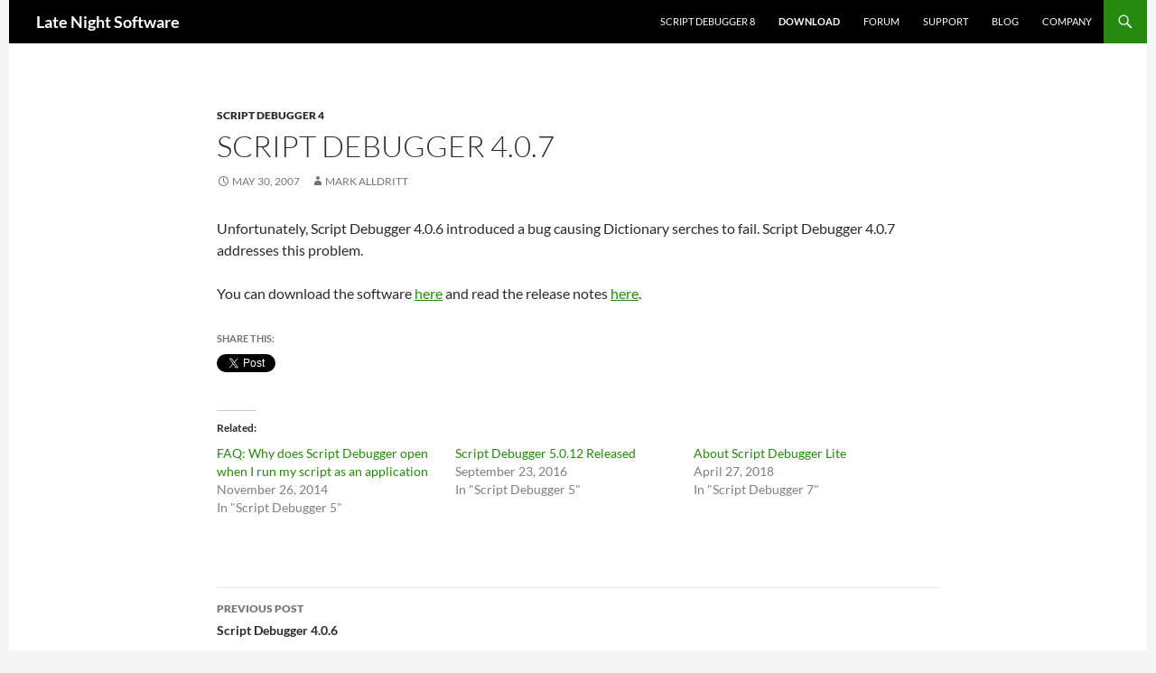

--- FILE ---
content_type: text/html; charset=UTF-8
request_url: https://latenightsw.com/script-debugger-407-released/
body_size: 11094
content:
<!DOCTYPE html>
<!--[if IE 7]>
<html class="ie ie7" lang="en-US">
<![endif]-->
<!--[if IE 8]>
<html class="ie ie8" lang="en-US">
<![endif]-->
<!--[if !(IE 7) & !(IE 8)]><!-->
<html lang="en-US">
<!--<![endif]-->
<head>
	<meta charset="UTF-8">
	<meta name="viewport" content="width=device-width">
	<title>Script Debugger 4.0.7 | Late Night Software</title>
	<link rel="profile" href="http://gmpg.org/xfn/11">
	<link rel="pingback" href="https://latenightsw.com/wordpress/xmlrpc.php">
	<!--[if lt IE 9]>
	<script src="https://latenightsw.com/wordpress/wp-content/themes/twentyfourteen/js/html5.js"></script>
	<![endif]-->
	<meta name='robots' content='max-image-preview:large' />
	<style>img:is([sizes="auto" i], [sizes^="auto," i]) { contain-intrinsic-size: 3000px 1500px }</style>
	<link rel='dns-prefetch' href='//secure.gravatar.com' />
<link rel='dns-prefetch' href='//stats.wp.com' />
<link rel='dns-prefetch' href='//v0.wordpress.com' />
<link rel="alternate" type="application/rss+xml" title="Late Night Software &raquo; Feed" href="https://latenightsw.com/feed/" />
<link rel="alternate" type="application/rss+xml" title="Late Night Software &raquo; Comments Feed" href="https://latenightsw.com/comments/feed/" />
<script>
window._wpemojiSettings = {"baseUrl":"https:\/\/s.w.org\/images\/core\/emoji\/16.0.1\/72x72\/","ext":".png","svgUrl":"https:\/\/s.w.org\/images\/core\/emoji\/16.0.1\/svg\/","svgExt":".svg","source":{"concatemoji":"https:\/\/latenightsw.com\/wordpress\/wp-includes\/js\/wp-emoji-release.min.js?ver=6.8.3"}};
/*! This file is auto-generated */
!function(s,n){var o,i,e;function c(e){try{var t={supportTests:e,timestamp:(new Date).valueOf()};sessionStorage.setItem(o,JSON.stringify(t))}catch(e){}}function p(e,t,n){e.clearRect(0,0,e.canvas.width,e.canvas.height),e.fillText(t,0,0);var t=new Uint32Array(e.getImageData(0,0,e.canvas.width,e.canvas.height).data),a=(e.clearRect(0,0,e.canvas.width,e.canvas.height),e.fillText(n,0,0),new Uint32Array(e.getImageData(0,0,e.canvas.width,e.canvas.height).data));return t.every(function(e,t){return e===a[t]})}function u(e,t){e.clearRect(0,0,e.canvas.width,e.canvas.height),e.fillText(t,0,0);for(var n=e.getImageData(16,16,1,1),a=0;a<n.data.length;a++)if(0!==n.data[a])return!1;return!0}function f(e,t,n,a){switch(t){case"flag":return n(e,"\ud83c\udff3\ufe0f\u200d\u26a7\ufe0f","\ud83c\udff3\ufe0f\u200b\u26a7\ufe0f")?!1:!n(e,"\ud83c\udde8\ud83c\uddf6","\ud83c\udde8\u200b\ud83c\uddf6")&&!n(e,"\ud83c\udff4\udb40\udc67\udb40\udc62\udb40\udc65\udb40\udc6e\udb40\udc67\udb40\udc7f","\ud83c\udff4\u200b\udb40\udc67\u200b\udb40\udc62\u200b\udb40\udc65\u200b\udb40\udc6e\u200b\udb40\udc67\u200b\udb40\udc7f");case"emoji":return!a(e,"\ud83e\udedf")}return!1}function g(e,t,n,a){var r="undefined"!=typeof WorkerGlobalScope&&self instanceof WorkerGlobalScope?new OffscreenCanvas(300,150):s.createElement("canvas"),o=r.getContext("2d",{willReadFrequently:!0}),i=(o.textBaseline="top",o.font="600 32px Arial",{});return e.forEach(function(e){i[e]=t(o,e,n,a)}),i}function t(e){var t=s.createElement("script");t.src=e,t.defer=!0,s.head.appendChild(t)}"undefined"!=typeof Promise&&(o="wpEmojiSettingsSupports",i=["flag","emoji"],n.supports={everything:!0,everythingExceptFlag:!0},e=new Promise(function(e){s.addEventListener("DOMContentLoaded",e,{once:!0})}),new Promise(function(t){var n=function(){try{var e=JSON.parse(sessionStorage.getItem(o));if("object"==typeof e&&"number"==typeof e.timestamp&&(new Date).valueOf()<e.timestamp+604800&&"object"==typeof e.supportTests)return e.supportTests}catch(e){}return null}();if(!n){if("undefined"!=typeof Worker&&"undefined"!=typeof OffscreenCanvas&&"undefined"!=typeof URL&&URL.createObjectURL&&"undefined"!=typeof Blob)try{var e="postMessage("+g.toString()+"("+[JSON.stringify(i),f.toString(),p.toString(),u.toString()].join(",")+"));",a=new Blob([e],{type:"text/javascript"}),r=new Worker(URL.createObjectURL(a),{name:"wpTestEmojiSupports"});return void(r.onmessage=function(e){c(n=e.data),r.terminate(),t(n)})}catch(e){}c(n=g(i,f,p,u))}t(n)}).then(function(e){for(var t in e)n.supports[t]=e[t],n.supports.everything=n.supports.everything&&n.supports[t],"flag"!==t&&(n.supports.everythingExceptFlag=n.supports.everythingExceptFlag&&n.supports[t]);n.supports.everythingExceptFlag=n.supports.everythingExceptFlag&&!n.supports.flag,n.DOMReady=!1,n.readyCallback=function(){n.DOMReady=!0}}).then(function(){return e}).then(function(){var e;n.supports.everything||(n.readyCallback(),(e=n.source||{}).concatemoji?t(e.concatemoji):e.wpemoji&&e.twemoji&&(t(e.twemoji),t(e.wpemoji)))}))}((window,document),window._wpemojiSettings);
</script>
<link rel='stylesheet' id='twentyfourteen-jetpack-css' href='https://latenightsw.com/wordpress/wp-content/plugins/jetpack/modules/theme-tools/compat/twentyfourteen.css?ver=14.6' media='all' />
<link rel='stylesheet' id='jetpack_related-posts-css' href='https://latenightsw.com/wordpress/wp-content/plugins/jetpack/modules/related-posts/related-posts.css?ver=20240116' media='all' />
<style id='wp-emoji-styles-inline-css'>

	img.wp-smiley, img.emoji {
		display: inline !important;
		border: none !important;
		box-shadow: none !important;
		height: 1em !important;
		width: 1em !important;
		margin: 0 0.07em !important;
		vertical-align: -0.1em !important;
		background: none !important;
		padding: 0 !important;
	}
</style>
<link rel='stylesheet' id='wp-block-library-css' href='https://latenightsw.com/wordpress/wp-includes/css/dist/block-library/style.min.css?ver=6.8.3' media='all' />
<style id='wp-block-library-theme-inline-css'>
.wp-block-audio :where(figcaption){color:#555;font-size:13px;text-align:center}.is-dark-theme .wp-block-audio :where(figcaption){color:#ffffffa6}.wp-block-audio{margin:0 0 1em}.wp-block-code{border:1px solid #ccc;border-radius:4px;font-family:Menlo,Consolas,monaco,monospace;padding:.8em 1em}.wp-block-embed :where(figcaption){color:#555;font-size:13px;text-align:center}.is-dark-theme .wp-block-embed :where(figcaption){color:#ffffffa6}.wp-block-embed{margin:0 0 1em}.blocks-gallery-caption{color:#555;font-size:13px;text-align:center}.is-dark-theme .blocks-gallery-caption{color:#ffffffa6}:root :where(.wp-block-image figcaption){color:#555;font-size:13px;text-align:center}.is-dark-theme :root :where(.wp-block-image figcaption){color:#ffffffa6}.wp-block-image{margin:0 0 1em}.wp-block-pullquote{border-bottom:4px solid;border-top:4px solid;color:currentColor;margin-bottom:1.75em}.wp-block-pullquote cite,.wp-block-pullquote footer,.wp-block-pullquote__citation{color:currentColor;font-size:.8125em;font-style:normal;text-transform:uppercase}.wp-block-quote{border-left:.25em solid;margin:0 0 1.75em;padding-left:1em}.wp-block-quote cite,.wp-block-quote footer{color:currentColor;font-size:.8125em;font-style:normal;position:relative}.wp-block-quote:where(.has-text-align-right){border-left:none;border-right:.25em solid;padding-left:0;padding-right:1em}.wp-block-quote:where(.has-text-align-center){border:none;padding-left:0}.wp-block-quote.is-large,.wp-block-quote.is-style-large,.wp-block-quote:where(.is-style-plain){border:none}.wp-block-search .wp-block-search__label{font-weight:700}.wp-block-search__button{border:1px solid #ccc;padding:.375em .625em}:where(.wp-block-group.has-background){padding:1.25em 2.375em}.wp-block-separator.has-css-opacity{opacity:.4}.wp-block-separator{border:none;border-bottom:2px solid;margin-left:auto;margin-right:auto}.wp-block-separator.has-alpha-channel-opacity{opacity:1}.wp-block-separator:not(.is-style-wide):not(.is-style-dots){width:100px}.wp-block-separator.has-background:not(.is-style-dots){border-bottom:none;height:1px}.wp-block-separator.has-background:not(.is-style-wide):not(.is-style-dots){height:2px}.wp-block-table{margin:0 0 1em}.wp-block-table td,.wp-block-table th{word-break:normal}.wp-block-table :where(figcaption){color:#555;font-size:13px;text-align:center}.is-dark-theme .wp-block-table :where(figcaption){color:#ffffffa6}.wp-block-video :where(figcaption){color:#555;font-size:13px;text-align:center}.is-dark-theme .wp-block-video :where(figcaption){color:#ffffffa6}.wp-block-video{margin:0 0 1em}:root :where(.wp-block-template-part.has-background){margin-bottom:0;margin-top:0;padding:1.25em 2.375em}
</style>
<style id='classic-theme-styles-inline-css'>
/*! This file is auto-generated */
.wp-block-button__link{color:#fff;background-color:#32373c;border-radius:9999px;box-shadow:none;text-decoration:none;padding:calc(.667em + 2px) calc(1.333em + 2px);font-size:1.125em}.wp-block-file__button{background:#32373c;color:#fff;text-decoration:none}
</style>
<link rel='stylesheet' id='mediaelement-css' href='https://latenightsw.com/wordpress/wp-includes/js/mediaelement/mediaelementplayer-legacy.min.css?ver=4.2.17' media='all' />
<link rel='stylesheet' id='wp-mediaelement-css' href='https://latenightsw.com/wordpress/wp-includes/js/mediaelement/wp-mediaelement.min.css?ver=6.8.3' media='all' />
<style id='jetpack-sharing-buttons-style-inline-css'>
.jetpack-sharing-buttons__services-list{display:flex;flex-direction:row;flex-wrap:wrap;gap:0;list-style-type:none;margin:5px;padding:0}.jetpack-sharing-buttons__services-list.has-small-icon-size{font-size:12px}.jetpack-sharing-buttons__services-list.has-normal-icon-size{font-size:16px}.jetpack-sharing-buttons__services-list.has-large-icon-size{font-size:24px}.jetpack-sharing-buttons__services-list.has-huge-icon-size{font-size:36px}@media print{.jetpack-sharing-buttons__services-list{display:none!important}}.editor-styles-wrapper .wp-block-jetpack-sharing-buttons{gap:0;padding-inline-start:0}ul.jetpack-sharing-buttons__services-list.has-background{padding:1.25em 2.375em}
</style>
<style id='global-styles-inline-css'>
:root{--wp--preset--aspect-ratio--square: 1;--wp--preset--aspect-ratio--4-3: 4/3;--wp--preset--aspect-ratio--3-4: 3/4;--wp--preset--aspect-ratio--3-2: 3/2;--wp--preset--aspect-ratio--2-3: 2/3;--wp--preset--aspect-ratio--16-9: 16/9;--wp--preset--aspect-ratio--9-16: 9/16;--wp--preset--color--black: #000;--wp--preset--color--cyan-bluish-gray: #abb8c3;--wp--preset--color--white: #fff;--wp--preset--color--pale-pink: #f78da7;--wp--preset--color--vivid-red: #cf2e2e;--wp--preset--color--luminous-vivid-orange: #ff6900;--wp--preset--color--luminous-vivid-amber: #fcb900;--wp--preset--color--light-green-cyan: #7bdcb5;--wp--preset--color--vivid-green-cyan: #00d084;--wp--preset--color--pale-cyan-blue: #8ed1fc;--wp--preset--color--vivid-cyan-blue: #0693e3;--wp--preset--color--vivid-purple: #9b51e0;--wp--preset--color--green: #24890d;--wp--preset--color--dark-gray: #2b2b2b;--wp--preset--color--medium-gray: #767676;--wp--preset--color--light-gray: #f5f5f5;--wp--preset--gradient--vivid-cyan-blue-to-vivid-purple: linear-gradient(135deg,rgba(6,147,227,1) 0%,rgb(155,81,224) 100%);--wp--preset--gradient--light-green-cyan-to-vivid-green-cyan: linear-gradient(135deg,rgb(122,220,180) 0%,rgb(0,208,130) 100%);--wp--preset--gradient--luminous-vivid-amber-to-luminous-vivid-orange: linear-gradient(135deg,rgba(252,185,0,1) 0%,rgba(255,105,0,1) 100%);--wp--preset--gradient--luminous-vivid-orange-to-vivid-red: linear-gradient(135deg,rgba(255,105,0,1) 0%,rgb(207,46,46) 100%);--wp--preset--gradient--very-light-gray-to-cyan-bluish-gray: linear-gradient(135deg,rgb(238,238,238) 0%,rgb(169,184,195) 100%);--wp--preset--gradient--cool-to-warm-spectrum: linear-gradient(135deg,rgb(74,234,220) 0%,rgb(151,120,209) 20%,rgb(207,42,186) 40%,rgb(238,44,130) 60%,rgb(251,105,98) 80%,rgb(254,248,76) 100%);--wp--preset--gradient--blush-light-purple: linear-gradient(135deg,rgb(255,206,236) 0%,rgb(152,150,240) 100%);--wp--preset--gradient--blush-bordeaux: linear-gradient(135deg,rgb(254,205,165) 0%,rgb(254,45,45) 50%,rgb(107,0,62) 100%);--wp--preset--gradient--luminous-dusk: linear-gradient(135deg,rgb(255,203,112) 0%,rgb(199,81,192) 50%,rgb(65,88,208) 100%);--wp--preset--gradient--pale-ocean: linear-gradient(135deg,rgb(255,245,203) 0%,rgb(182,227,212) 50%,rgb(51,167,181) 100%);--wp--preset--gradient--electric-grass: linear-gradient(135deg,rgb(202,248,128) 0%,rgb(113,206,126) 100%);--wp--preset--gradient--midnight: linear-gradient(135deg,rgb(2,3,129) 0%,rgb(40,116,252) 100%);--wp--preset--font-size--small: 13px;--wp--preset--font-size--medium: 20px;--wp--preset--font-size--large: 36px;--wp--preset--font-size--x-large: 42px;--wp--preset--spacing--20: 0.44rem;--wp--preset--spacing--30: 0.67rem;--wp--preset--spacing--40: 1rem;--wp--preset--spacing--50: 1.5rem;--wp--preset--spacing--60: 2.25rem;--wp--preset--spacing--70: 3.38rem;--wp--preset--spacing--80: 5.06rem;--wp--preset--shadow--natural: 6px 6px 9px rgba(0, 0, 0, 0.2);--wp--preset--shadow--deep: 12px 12px 50px rgba(0, 0, 0, 0.4);--wp--preset--shadow--sharp: 6px 6px 0px rgba(0, 0, 0, 0.2);--wp--preset--shadow--outlined: 6px 6px 0px -3px rgba(255, 255, 255, 1), 6px 6px rgba(0, 0, 0, 1);--wp--preset--shadow--crisp: 6px 6px 0px rgba(0, 0, 0, 1);}:where(.is-layout-flex){gap: 0.5em;}:where(.is-layout-grid){gap: 0.5em;}body .is-layout-flex{display: flex;}.is-layout-flex{flex-wrap: wrap;align-items: center;}.is-layout-flex > :is(*, div){margin: 0;}body .is-layout-grid{display: grid;}.is-layout-grid > :is(*, div){margin: 0;}:where(.wp-block-columns.is-layout-flex){gap: 2em;}:where(.wp-block-columns.is-layout-grid){gap: 2em;}:where(.wp-block-post-template.is-layout-flex){gap: 1.25em;}:where(.wp-block-post-template.is-layout-grid){gap: 1.25em;}.has-black-color{color: var(--wp--preset--color--black) !important;}.has-cyan-bluish-gray-color{color: var(--wp--preset--color--cyan-bluish-gray) !important;}.has-white-color{color: var(--wp--preset--color--white) !important;}.has-pale-pink-color{color: var(--wp--preset--color--pale-pink) !important;}.has-vivid-red-color{color: var(--wp--preset--color--vivid-red) !important;}.has-luminous-vivid-orange-color{color: var(--wp--preset--color--luminous-vivid-orange) !important;}.has-luminous-vivid-amber-color{color: var(--wp--preset--color--luminous-vivid-amber) !important;}.has-light-green-cyan-color{color: var(--wp--preset--color--light-green-cyan) !important;}.has-vivid-green-cyan-color{color: var(--wp--preset--color--vivid-green-cyan) !important;}.has-pale-cyan-blue-color{color: var(--wp--preset--color--pale-cyan-blue) !important;}.has-vivid-cyan-blue-color{color: var(--wp--preset--color--vivid-cyan-blue) !important;}.has-vivid-purple-color{color: var(--wp--preset--color--vivid-purple) !important;}.has-black-background-color{background-color: var(--wp--preset--color--black) !important;}.has-cyan-bluish-gray-background-color{background-color: var(--wp--preset--color--cyan-bluish-gray) !important;}.has-white-background-color{background-color: var(--wp--preset--color--white) !important;}.has-pale-pink-background-color{background-color: var(--wp--preset--color--pale-pink) !important;}.has-vivid-red-background-color{background-color: var(--wp--preset--color--vivid-red) !important;}.has-luminous-vivid-orange-background-color{background-color: var(--wp--preset--color--luminous-vivid-orange) !important;}.has-luminous-vivid-amber-background-color{background-color: var(--wp--preset--color--luminous-vivid-amber) !important;}.has-light-green-cyan-background-color{background-color: var(--wp--preset--color--light-green-cyan) !important;}.has-vivid-green-cyan-background-color{background-color: var(--wp--preset--color--vivid-green-cyan) !important;}.has-pale-cyan-blue-background-color{background-color: var(--wp--preset--color--pale-cyan-blue) !important;}.has-vivid-cyan-blue-background-color{background-color: var(--wp--preset--color--vivid-cyan-blue) !important;}.has-vivid-purple-background-color{background-color: var(--wp--preset--color--vivid-purple) !important;}.has-black-border-color{border-color: var(--wp--preset--color--black) !important;}.has-cyan-bluish-gray-border-color{border-color: var(--wp--preset--color--cyan-bluish-gray) !important;}.has-white-border-color{border-color: var(--wp--preset--color--white) !important;}.has-pale-pink-border-color{border-color: var(--wp--preset--color--pale-pink) !important;}.has-vivid-red-border-color{border-color: var(--wp--preset--color--vivid-red) !important;}.has-luminous-vivid-orange-border-color{border-color: var(--wp--preset--color--luminous-vivid-orange) !important;}.has-luminous-vivid-amber-border-color{border-color: var(--wp--preset--color--luminous-vivid-amber) !important;}.has-light-green-cyan-border-color{border-color: var(--wp--preset--color--light-green-cyan) !important;}.has-vivid-green-cyan-border-color{border-color: var(--wp--preset--color--vivid-green-cyan) !important;}.has-pale-cyan-blue-border-color{border-color: var(--wp--preset--color--pale-cyan-blue) !important;}.has-vivid-cyan-blue-border-color{border-color: var(--wp--preset--color--vivid-cyan-blue) !important;}.has-vivid-purple-border-color{border-color: var(--wp--preset--color--vivid-purple) !important;}.has-vivid-cyan-blue-to-vivid-purple-gradient-background{background: var(--wp--preset--gradient--vivid-cyan-blue-to-vivid-purple) !important;}.has-light-green-cyan-to-vivid-green-cyan-gradient-background{background: var(--wp--preset--gradient--light-green-cyan-to-vivid-green-cyan) !important;}.has-luminous-vivid-amber-to-luminous-vivid-orange-gradient-background{background: var(--wp--preset--gradient--luminous-vivid-amber-to-luminous-vivid-orange) !important;}.has-luminous-vivid-orange-to-vivid-red-gradient-background{background: var(--wp--preset--gradient--luminous-vivid-orange-to-vivid-red) !important;}.has-very-light-gray-to-cyan-bluish-gray-gradient-background{background: var(--wp--preset--gradient--very-light-gray-to-cyan-bluish-gray) !important;}.has-cool-to-warm-spectrum-gradient-background{background: var(--wp--preset--gradient--cool-to-warm-spectrum) !important;}.has-blush-light-purple-gradient-background{background: var(--wp--preset--gradient--blush-light-purple) !important;}.has-blush-bordeaux-gradient-background{background: var(--wp--preset--gradient--blush-bordeaux) !important;}.has-luminous-dusk-gradient-background{background: var(--wp--preset--gradient--luminous-dusk) !important;}.has-pale-ocean-gradient-background{background: var(--wp--preset--gradient--pale-ocean) !important;}.has-electric-grass-gradient-background{background: var(--wp--preset--gradient--electric-grass) !important;}.has-midnight-gradient-background{background: var(--wp--preset--gradient--midnight) !important;}.has-small-font-size{font-size: var(--wp--preset--font-size--small) !important;}.has-medium-font-size{font-size: var(--wp--preset--font-size--medium) !important;}.has-large-font-size{font-size: var(--wp--preset--font-size--large) !important;}.has-x-large-font-size{font-size: var(--wp--preset--font-size--x-large) !important;}
:where(.wp-block-post-template.is-layout-flex){gap: 1.25em;}:where(.wp-block-post-template.is-layout-grid){gap: 1.25em;}
:where(.wp-block-columns.is-layout-flex){gap: 2em;}:where(.wp-block-columns.is-layout-grid){gap: 2em;}
:root :where(.wp-block-pullquote){font-size: 1.5em;line-height: 1.6;}
</style>
<link rel='stylesheet' id='parent-style-css' href='https://latenightsw.com/wordpress/wp-content/themes/twentyfourteen/style.css?ver=6.8.3' media='all' />
<link rel='stylesheet' id='child-style-css' href='https://latenightsw.com/wordpress/wp-content/themes/twentyfourteen-child/style.css?ver=6.8.3' media='all' />
<link rel='stylesheet' id='twentyfourteen-lato-css' href='https://latenightsw.com/wordpress/wp-content/themes/twentyfourteen/fonts/font-lato.css?ver=20230328' media='all' />
<link rel='stylesheet' id='genericons-css' href='https://latenightsw.com/wordpress/wp-content/plugins/jetpack/_inc/genericons/genericons/genericons.css?ver=3.1' media='all' />
<link rel='stylesheet' id='twentyfourteen-style-css' href='https://latenightsw.com/wordpress/wp-content/themes/twentyfourteen-child/style.css?ver=20250415' media='all' />
<link rel='stylesheet' id='twentyfourteen-block-style-css' href='https://latenightsw.com/wordpress/wp-content/themes/twentyfourteen/css/blocks.css?ver=20240708' media='all' />
<!--[if lt IE 9]>
<link rel='stylesheet' id='twentyfourteen-ie-css' href='https://latenightsw.com/wordpress/wp-content/themes/twentyfourteen/css/ie.css?ver=20140711' media='all' />
<![endif]-->
<link rel='stylesheet' id='sharedaddy-css' href='https://latenightsw.com/wordpress/wp-content/plugins/jetpack/modules/sharedaddy/sharing.css?ver=14.6' media='all' />
<link rel='stylesheet' id='social-logos-css' href='https://latenightsw.com/wordpress/wp-content/plugins/jetpack/_inc/social-logos/social-logos.min.css?ver=14.6' media='all' />
<script id="jetpack_related-posts-js-extra">
var related_posts_js_options = {"post_heading":"h4"};
</script>
<script src="https://latenightsw.com/wordpress/wp-content/plugins/jetpack/_inc/build/related-posts/related-posts.min.js?ver=20240116" id="jetpack_related-posts-js"></script>
<script src="https://latenightsw.com/wordpress/wp-includes/js/jquery/jquery.min.js?ver=3.7.1" id="jquery-core-js"></script>
<script src="https://latenightsw.com/wordpress/wp-includes/js/jquery/jquery-migrate.min.js?ver=3.4.1" id="jquery-migrate-js"></script>
<script src="https://latenightsw.com/wordpress/wp-content/themes/twentyfourteen/js/functions.js?ver=20230526" id="twentyfourteen-script-js" defer data-wp-strategy="defer"></script>
<link rel="https://api.w.org/" href="https://latenightsw.com/wp-json/" /><link rel="alternate" title="JSON" type="application/json" href="https://latenightsw.com/wp-json/wp/v2/posts/18" /><link rel="EditURI" type="application/rsd+xml" title="RSD" href="https://latenightsw.com/wordpress/xmlrpc.php?rsd" />
<meta name="generator" content="WordPress 6.8.3" />
<link rel="canonical" href="https://latenightsw.com/script-debugger-407-released/" />
<link rel='shortlink' href='https://wp.me/p7DZMo-i' />
<link rel="alternate" title="oEmbed (JSON)" type="application/json+oembed" href="https://latenightsw.com/wp-json/oembed/1.0/embed?url=https%3A%2F%2Flatenightsw.com%2Fscript-debugger-407-released%2F" />
<link rel="alternate" title="oEmbed (XML)" type="text/xml+oembed" href="https://latenightsw.com/wp-json/oembed/1.0/embed?url=https%3A%2F%2Flatenightsw.com%2Fscript-debugger-407-released%2F&#038;format=xml" />
    <style>.site {margin: 0 auto;max-width: px;width: 100%;}.site-header{max-width: px;}
		@media screen and (min-width: 1110px) {.archive-header,.comments-area,.image-navigation,.page-header,.page-content,.post-navigation,.site-content .entry-header,
	    .site-content .entry-content,.site-content .entry-summary,.site-content footer.entry-meta{padding-left: 55px;}}</style>
    <style>
	    .site-content .entry-header,.site-content .entry-content,.site-content .entry-summary,.site-content .entry-meta,.page-content, 
		.comments-area,.post-navigation,.image-navigation,.page-header,.archive-header
		{max-width: 800px;}
	</style>
	<style>.content-sidebar{display:none}.full-width.singular .site-content .hentry .post-thumbnail img{width:100%;}</style>
    <style>.content-area{padding-top: px;}.content-sidebar{padding-top: px;}
		@media screen and (min-width: 846px) {.content-area,.content-sidebar{padding-top: px;}}</style>
    <style>.site:before,#secondary{width:0;display:none;}.ie8 .site:before,.ie8 #secondary{width:0px;display:none;}
	    .featured-content{padding-left:0;}.site-content,.site-main .widecolumn{margin-left:0;}.ie8 .site-content,.ie8 .site-main .widecolumn{margin-left:0;}
		@media screen and (min-width: 1008px) {.search-box-wrapper{padding-left:0;}}
		@media screen and (min-width: 1080px) {.search-box-wrapper,.featured-content{padding-left:0;}}
		@media screen and (min-width: 1080px) {.grid-content{padding-left:0;}}
	</style>
    <style>.hentry{max-width: 1038px;}
	    img.size-full,img.size-large,.wp-post-image,.post-thumbnail img,.site-content .post-thumbnail img{max-height: px;}
	</style>
	
    <style>
	     .site-content .post-thumbnail{background:none;}.site-content a.post-thumbnail:hover{background-color:transparent;}
	</style>
    <style>.featured-content{display:none; visibility: hidden;}</style>
<!-- This site is embedding videos using the Videojs HTML5 Player plugin v1.1.13 - http://wphowto.net/videojs-html5-player-for-wordpress-757 -->	<style>img#wpstats{display:none}</style>
		<meta name="generator" content="Elementor 3.34.1; features: additional_custom_breakpoints; settings: css_print_method-external, google_font-enabled, font_display-auto">
			<style>
				.e-con.e-parent:nth-of-type(n+4):not(.e-lazyloaded):not(.e-no-lazyload),
				.e-con.e-parent:nth-of-type(n+4):not(.e-lazyloaded):not(.e-no-lazyload) * {
					background-image: none !important;
				}
				@media screen and (max-height: 1024px) {
					.e-con.e-parent:nth-of-type(n+3):not(.e-lazyloaded):not(.e-no-lazyload),
					.e-con.e-parent:nth-of-type(n+3):not(.e-lazyloaded):not(.e-no-lazyload) * {
						background-image: none !important;
					}
				}
				@media screen and (max-height: 640px) {
					.e-con.e-parent:nth-of-type(n+2):not(.e-lazyloaded):not(.e-no-lazyload),
					.e-con.e-parent:nth-of-type(n+2):not(.e-lazyloaded):not(.e-no-lazyload) * {
						background-image: none !important;
					}
				}
			</style>
			
<!-- Jetpack Open Graph Tags -->
<meta property="og:type" content="article" />
<meta property="og:title" content="Script Debugger 4.0.7" />
<meta property="og:url" content="https://latenightsw.com/script-debugger-407-released/" />
<meta property="og:description" content="Unfortunately, Script Debugger 4.0.6 introduced a bug causing Dictionary serches to fail. Script Debugger 4.0.7 addresses this problem. You can download the software here and read the release notes…" />
<meta property="article:published_time" content="2007-05-30T10:28:03+00:00" />
<meta property="article:modified_time" content="2007-05-30T10:28:03+00:00" />
<meta property="og:site_name" content="Late Night Software" />
<meta property="og:image" content="https://latenightsw.com/wordpress/wp-content/uploads/2018/03/cropped-icon_512x512.png" />
<meta property="og:image:width" content="512" />
<meta property="og:image:height" content="512" />
<meta property="og:image:alt" content="" />
<meta property="og:locale" content="en_US" />
<meta name="twitter:site" content="@latenightsw" />
<meta name="twitter:text:title" content="Script Debugger 4.0.7" />
<meta name="twitter:image" content="https://latenightsw.com/wordpress/wp-content/uploads/2018/03/cropped-icon_512x512-270x270.png" />
<meta name="twitter:card" content="summary" />

<!-- End Jetpack Open Graph Tags -->
<link rel="icon" href="https://latenightsw.com/wordpress/wp-content/uploads/2018/03/cropped-icon_512x512-32x32.png" sizes="32x32" />
<link rel="icon" href="https://latenightsw.com/wordpress/wp-content/uploads/2018/03/cropped-icon_512x512-192x192.png" sizes="192x192" />
<link rel="apple-touch-icon" href="https://latenightsw.com/wordpress/wp-content/uploads/2018/03/cropped-icon_512x512-180x180.png" />
<meta name="msapplication-TileImage" content="https://latenightsw.com/wordpress/wp-content/uploads/2018/03/cropped-icon_512x512-270x270.png" />
		<style id="wp-custom-css">
			/* Video Player Styles */

.videoWrapper {
  position: relative;
  padding-bottom: 56.25%; /* 16:9 */
  height: 0;
}
.videoWrapper iframe {
  position: absolute;
  top: 0;
  left: 0;
  width: 100%;
  height: 100%;
}

/* Feature Comaprison styles */

td.centered {
	text-align: center;
}
th {
	background-color:black;
	color:white;
	vertical-align: bottom;
}
th.centered {
	text-align: center;
}
td.checked {
	background-color:#d9ecd0;
	text-align: center;
}
td.unchecked {
	background-color:#e06377;
	text-align: center;
}
		</style>
		</head>

<body class="wp-singular post-template-default single single-post postid-18 single-format-standard wp-embed-responsive wp-theme-twentyfourteen wp-child-theme-twentyfourteen-child full-width group-blog masthead-fixed footer-widgets singular elementor-default elementor-kit-2785">
<!-- Global site tag (gtag.js) - Google Analytics -->
<script async src="https://www.googletagmanager.com/gtag/js?id=UA-93638231-1"></script>
<script>
  window.dataLayer = window.dataLayer || [];
  function gtag(){dataLayer.push(arguments);}
  gtag('js', new Date());

  gtag('config', 'UA-93638231-1');
</script>

<div id="page" class="hfeed site">
	
	<header id="masthead" class="site-header" role="banner">
		<div class="header-main">
			<h1 class="site-title"><a href="https://latenightsw.com/" rel="home">Late Night Software</a></h1>

			<div class="search-toggle">
				<a href="#search-container" class="screen-reader-text" aria-expanded="false" aria-controls="search-container">Search</a>
			</div>

			<nav id="primary-navigation" class="site-navigation primary-navigation" role="navigation">
				<button class="menu-toggle">Primary Menu</button>
				<a class="screen-reader-text skip-link" href="#content">Skip to content</a>
				<div class="menu-sd8-menu-container"><ul id="primary-menu" class="nav-menu"><li id="menu-item-2962" class="menu-item menu-item-type-post_type menu-item-object-page menu-item-home menu-item-2962"><a href="https://latenightsw.com/">Script Debugger 8</a></li>
<li id="menu-item-2964" class="menu-item menu-item-type-post_type menu-item-object-page menu-item-2964"><a href="https://latenightsw.com/sd8/download/"><strong>Download</strong></a></li>
<li id="menu-item-2966" class="menu-item menu-item-type-custom menu-item-object-custom menu-item-2966"><a href="http://forum.latenightsw.com">Forum</a></li>
<li id="menu-item-2965" class="menu-item menu-item-type-post_type menu-item-object-page menu-item-2965"><a href="https://latenightsw.com/sd8/support/">Support</a></li>
<li id="menu-item-2968" class="menu-item menu-item-type-post_type menu-item-object-page current_page_parent menu-item-2968"><a href="https://latenightsw.com/lnsblog/">Blog</a></li>
<li id="menu-item-2967" class="menu-item menu-item-type-post_type menu-item-object-page menu-item-2967"><a href="https://latenightsw.com/company/">Company</a></li>
</ul></div>			</nav>
		</div>

		<div id="search-container" class="search-box-wrapper hide">
			<div class="search-box">
				<form role="search" method="get" class="search-form" action="https://latenightsw.com/">
				<label>
					<span class="screen-reader-text">Search for:</span>
					<input type="search" class="search-field" placeholder="Search &hellip;" value="" name="s" />
				</label>
				<input type="submit" class="search-submit" value="Search" />
			</form>			</div>
		</div>
	</header><!-- #masthead -->

	<div id="main" class="site-main">

	<div id="primary" class="content-area">
		<div id="content" class="site-content" role="main">
			
<article id="post-18" class="post-18 post type-post status-publish format-standard hentry category-sd4">
	
	<header class="entry-header">
				<div class="entry-meta">
			<span class="cat-links"><a href="https://latenightsw.com/category/sd4/" rel="category tag">Script Debugger 4</a></span>
		</div>
			<h1 class="entry-title">Script Debugger 4.0.7</h1>
		<div class="entry-meta">
			<span class="entry-date"><a href="https://latenightsw.com/script-debugger-407-released/" rel="bookmark"><time class="entry-date" datetime="2007-05-30T10:28:03-07:00">May 30, 2007</time></a></span> <span class="byline"><span class="author vcard"><a class="url fn n" href="https://latenightsw.com/author/alldrittlatenightsw-com/" rel="author">Mark Alldritt</a></span></span>		</div><!-- .entry-meta -->
	</header><!-- .entry-header -->

		<div class="entry-content">
		<p>Unfortunately, Script Debugger 4.0.6 introduced a bug causing Dictionary serches to fail.  Script Debugger 4.0.7 addresses this problem.</p>

<p>You can download the software <a href="http://www.latenightsw.com/sd4/download.html">here</a> and read the release notes <a href="http://www.latenightsw.com/sd4/releaseNotes.html">here</a>.</p>
<div class="sharedaddy sd-sharing-enabled"><div class="robots-nocontent sd-block sd-social sd-social-official sd-sharing"><h3 class="sd-title">Share this:</h3><div class="sd-content"><ul><li class="share-twitter"><a href="https://twitter.com/share" class="twitter-share-button" data-url="https://latenightsw.com/script-debugger-407-released/" data-text="Script Debugger 4.0.7" data-via="latenightsw" >Tweet</a></li><li class="share-facebook"><div class="fb-share-button" data-href="https://latenightsw.com/script-debugger-407-released/" data-layout="button_count"></div></li><li class="share-linkedin"><div class="linkedin_button"><script type="in/share" data-url="https://latenightsw.com/script-debugger-407-released/" data-counter="right"></script></div></li><li class="share-end"></li></ul></div></div></div>
<div id='jp-relatedposts' class='jp-relatedposts' >
	<h3 class="jp-relatedposts-headline"><em>Related</em></h3>
</div>	</div><!-- .entry-content -->
	
	</article><!-- #post-18 -->
		<nav class="navigation post-navigation">
		<h1 class="screen-reader-text">
			Post navigation		</h1>
		<div class="nav-links">
			<a href="https://latenightsw.com/script-debugger-406-released/" rel="prev"><span class="meta-nav">Previous Post</span>Script Debugger 4.0.6</a><a href="https://latenightsw.com/script-debugger-408/" rel="next"><span class="meta-nav">Next Post</span>Script Debugger 4.0.8</a>			</div><!-- .nav-links -->
		</nav><!-- .navigation -->
				</div><!-- #content -->
	</div><!-- #primary -->

<div id="secondary">
		<h2 class="site-description">The home of Script Debugger</h2>
	
	
	</div><!-- #secondary -->

		</div><!-- #main -->

		<footer id="colophon" class="site-footer" role="contentinfo">

			
<div id="supplementary">
	<div id="footer-sidebar" class="footer-sidebar widget-area" role="complementary">
		<aside id="categories-6" class="widget widget_categories"><h1 class="widget-title">Blog Categories</h1><nav aria-label="Blog Categories">
			<ul>
					<li class="cat-item cat-item-20"><a href="https://latenightsw.com/category/applescript/">AppleScript</a> (53)
</li>
	<li class="cat-item cat-item-22"><a href="https://latenightsw.com/category/macscripter/">MacScripter</a> (2)
</li>
	<li class="cat-item cat-item-11"><a href="https://latenightsw.com/category/press-release/">Press Release</a> (11)
</li>
	<li class="cat-item cat-item-2"><a href="https://latenightsw.com/category/sd4/">Script Debugger 4</a> (7)
</li>
	<li class="cat-item cat-item-4"><a href="https://latenightsw.com/category/sd45/">Script Debugger 4.5</a> (10)
</li>
	<li class="cat-item cat-item-5"><a href="https://latenightsw.com/category/sd5/">Script Debugger 5</a> (19)
</li>
	<li class="cat-item cat-item-8"><a href="https://latenightsw.com/category/script-debugger-6/">Script Debugger 6</a> (29)
</li>
	<li class="cat-item cat-item-21"><a href="https://latenightsw.com/category/script-debugger-7/">Script Debugger 7</a> (30)
</li>
	<li class="cat-item cat-item-27"><a href="https://latenightsw.com/category/script-debugger-8/">Script Debugger 8</a> (22)
</li>
	<li class="cat-item cat-item-6"><a href="https://latenightsw.com/category/osaxen/">Scripting Additions</a> (2)
</li>
	<li class="cat-item cat-item-23"><a href="https://latenightsw.com/category/sd-notary/">SD Notary</a> (22)
</li>
	<li class="cat-item cat-item-24"><a href="https://latenightsw.com/category/training/">Training</a> (1)
</li>
	<li class="cat-item cat-item-3"><a href="https://latenightsw.com/category/howtos/">Tutorials &amp; HowTos</a> (32)
</li>
	<li class="cat-item cat-item-30"><a href="https://latenightsw.com/category/ui-browser/">UI Browser</a> (2)
</li>
			</ul>

			</nav></aside>
		<aside id="recent-posts-4" class="widget widget_recent_entries">
		<h1 class="widget-title">Recent Blog Posts</h1><nav aria-label="Recent Blog Posts">
		<ul>
											<li>
					<a href="https://latenightsw.com/script-debugger-retired/">Script Debugger Retired</a>
											<span class="post-date">May 31, 2025</span>
									</li>
											<li>
					<a href="https://latenightsw.com/script-debugger-8-0-10-released/">SCRIPT DEBUGGER 8.0.10 RELEASED</a>
											<span class="post-date">January 18, 2025</span>
									</li>
											<li>
					<a href="https://latenightsw.com/script-debugger-8-0-9-released/">SCRIPT DEBUGGER 8.0.9 RELEASED</a>
											<span class="post-date">January 15, 2025</span>
									</li>
											<li>
					<a href="https://latenightsw.com/retiring-script-debugger/">Retiring Script Debugger</a>
											<span class="post-date">January 1, 2025</span>
									</li>
											<li>
					<a href="https://latenightsw.com/script-debugger-8-0-8-released/">SCRIPT DEBUGGER 8.0.8 RELEASED</a>
											<span class="post-date">August 21, 2024</span>
									</li>
					</ul>

		</nav></aside><aside id="rss-7" class="widget widget_rss"><h1 class="widget-title"><a class="rsswidget rss-widget-feed" href="http://forum.latenightsw.com/latest.rss"><img class="rss-widget-icon" style="border:0" width="14" height="14" src="https://latenightsw.com/wordpress/wp-includes/images/rss.png" alt="RSS" /></a> <a class="rsswidget rss-widget-title" href="https://forum.latenightsw.com/latest">Support Forum Posts</a></h1><nav aria-label="Support Forum Posts"><ul><li><a class='rsswidget' href='https://forum.latenightsw.com/t/character-in-dates-in-sequoia/5636'>&#039;?&#039; Character in Dates in Sequoia</a> <span class="rss-date">December 19, 2025</span></li><li><a class='rsswidget' href='https://forum.latenightsw.com/t/the-final-countdown/5634'>The Final Countdown</a> <span class="rss-date">December 11, 2025</span></li><li><a class='rsswidget' href='https://forum.latenightsw.com/t/script-debugger-8-not-using-user-localization-settings/5630'>Script Debugger 8 not using User Localization settings</a> <span class="rss-date">December 2, 2025</span></li><li><a class='rsswidget' href='https://forum.latenightsw.com/t/optimizing-css-removing-redundancy/5627'>Optimizing CSS removing redundancy</a> <span class="rss-date">November 29, 2025</span></li><li><a class='rsswidget' href='https://forum.latenightsw.com/t/script-debugger-not-recognising-code-has-changed/5620'>Script Debugger – not recognising code has changed?</a> <span class="rss-date">November 15, 2025</span></li></ul></nav></aside><aside id="nav_menu-6" class="widget widget_nav_menu"><h1 class="widget-title">Support</h1><nav class="menu-support-container" aria-label="Support"><ul id="menu-support" class="menu"><li id="menu-item-3062" class="menu-item menu-item-type-post_type menu-item-object-page menu-item-3062"><a href="https://latenightsw.com/sd8/support/">Support</a></li>
<li id="menu-item-1326" class="menu-item menu-item-type-custom menu-item-object-custom menu-item-1326"><a href="http://forum.latenightsw.com">Forum</a></li>
<li id="menu-item-1327" class="menu-item menu-item-type-taxonomy menu-item-object-category menu-item-1327"><a href="https://latenightsw.com/category/howtos/">Tutorials &amp; HowTos</a></li>
<li id="menu-item-3161" class="menu-item menu-item-type-post_type menu-item-object-page menu-item-3161"><a href="https://latenightsw.com/freeware/">Freeware</a></li>
</ul></nav></aside>	</div><!-- #footer-sidebar -->
</div><!-- #supplementary -->

			<div class="site-info">
								Copyright &copy; 2003-2026 Late Night Software Ltd., All Rights Reserved Worldwide
			</div><!-- .site-info -->
		</footer><!-- #colophon -->
	</div><!-- #page -->

	<script type="speculationrules">
{"prefetch":[{"source":"document","where":{"and":[{"href_matches":"\/*"},{"not":{"href_matches":["\/wordpress\/wp-*.php","\/wordpress\/wp-admin\/*","\/wordpress\/wp-content\/uploads\/*","\/wordpress\/wp-content\/*","\/wordpress\/wp-content\/plugins\/*","\/wordpress\/wp-content\/themes\/twentyfourteen-child\/*","\/wordpress\/wp-content\/themes\/twentyfourteen\/*","\/*\\?(.+)"]}},{"not":{"selector_matches":"a[rel~=\"nofollow\"]"}},{"not":{"selector_matches":".no-prefetch, .no-prefetch a"}}]},"eagerness":"conservative"}]}
</script>
			<script>
				const lazyloadRunObserver = () => {
					const lazyloadBackgrounds = document.querySelectorAll( `.e-con.e-parent:not(.e-lazyloaded)` );
					const lazyloadBackgroundObserver = new IntersectionObserver( ( entries ) => {
						entries.forEach( ( entry ) => {
							if ( entry.isIntersecting ) {
								let lazyloadBackground = entry.target;
								if( lazyloadBackground ) {
									lazyloadBackground.classList.add( 'e-lazyloaded' );
								}
								lazyloadBackgroundObserver.unobserve( entry.target );
							}
						});
					}, { rootMargin: '200px 0px 200px 0px' } );
					lazyloadBackgrounds.forEach( ( lazyloadBackground ) => {
						lazyloadBackgroundObserver.observe( lazyloadBackground );
					} );
				};
				const events = [
					'DOMContentLoaded',
					'elementor/lazyload/observe',
				];
				events.forEach( ( event ) => {
					document.addEventListener( event, lazyloadRunObserver );
				} );
			</script>
			
	<script type="text/javascript">
		window.WPCOM_sharing_counts = {"https:\/\/latenightsw.com\/script-debugger-407-released\/":18};
	</script>
							<script>!function(d,s,id){var js,fjs=d.getElementsByTagName(s)[0],p=/^http:/.test(d.location)?'http':'https';if(!d.getElementById(id)){js=d.createElement(s);js.id=id;js.src=p+'://platform.twitter.com/widgets.js';fjs.parentNode.insertBefore(js,fjs);}}(document, 'script', 'twitter-wjs');</script>
						<div id="fb-root"></div>
			<script>(function(d, s, id) { var js, fjs = d.getElementsByTagName(s)[0]; if (d.getElementById(id)) return; js = d.createElement(s); js.id = id; js.src = 'https://connect.facebook.net/en_US/sdk.js#xfbml=1&amp;appId=249643311490&version=v2.3'; fjs.parentNode.insertBefore(js, fjs); }(document, 'script', 'facebook-jssdk'));</script>
			<script>
			document.body.addEventListener( 'is.post-load', function() {
				if ( 'undefined' !== typeof FB ) {
					FB.XFBML.parse();
				}
			} );
			</script>
						<script type="text/javascript">
				( function () {
					var currentScript = document.currentScript;

					// Helper function to load an external script.
					function loadScript( url, cb ) {
						var script = document.createElement( 'script' );
						var prev = currentScript || document.getElementsByTagName( 'script' )[ 0 ];
						script.setAttribute( 'async', true );
						script.setAttribute( 'src', url );
						prev.parentNode.insertBefore( script, prev );
						script.addEventListener( 'load', cb );
					}

					function init() {
						loadScript( 'https://platform.linkedin.com/in.js?async=true', function () {
							if ( typeof IN !== 'undefined' ) {
								IN.init();
							}
						} );
					}

					if ( document.readyState === 'loading' ) {
						document.addEventListener( 'DOMContentLoaded', init );
					} else {
						init();
					}

					document.body.addEventListener( 'is.post-load', function() {
						if ( typeof IN !== 'undefined' ) {
							IN.parse();
						}
					} );
				} )();
			</script>
			<script src="https://latenightsw.com/wordpress/wp-content/themes/twentyfourteen-child/retina.js?ver=6.8.3" id="child-retina_js-js"></script>
<script src="https://latenightsw.com/wordpress/wp-includes/js/imagesloaded.min.js?ver=5.0.0" id="imagesloaded-js"></script>
<script src="https://latenightsw.com/wordpress/wp-includes/js/masonry.min.js?ver=4.2.2" id="masonry-js"></script>
<script src="https://latenightsw.com/wordpress/wp-includes/js/jquery/jquery.masonry.min.js?ver=3.1.2b" id="jquery-masonry-js"></script>
<script id="jetpack-stats-js-before">
_stq = window._stq || [];
_stq.push([ "view", JSON.parse("{\"v\":\"ext\",\"blog\":\"112966628\",\"post\":\"18\",\"tz\":\"-8\",\"srv\":\"latenightsw.com\",\"j\":\"1:14.6\"}") ]);
_stq.push([ "clickTrackerInit", "112966628", "18" ]);
</script>
<script src="https://stats.wp.com/e-202603.js" id="jetpack-stats-js" defer data-wp-strategy="defer"></script>
<script id="sharing-js-js-extra">
var sharing_js_options = {"lang":"en","counts":"1","is_stats_active":"1"};
</script>
<script src="https://latenightsw.com/wordpress/wp-content/plugins/jetpack/_inc/build/sharedaddy/sharing.min.js?ver=14.6" id="sharing-js-js"></script>
<script id="sharing-js-js-after">
var windowOpen;
			( function () {
				function matches( el, sel ) {
					return !! (
						el.matches && el.matches( sel ) ||
						el.msMatchesSelector && el.msMatchesSelector( sel )
					);
				}

				document.body.addEventListener( 'click', function ( event ) {
					if ( ! event.target ) {
						return;
					}

					var el;
					if ( matches( event.target, 'a.share-facebook' ) ) {
						el = event.target;
					} else if ( event.target.parentNode && matches( event.target.parentNode, 'a.share-facebook' ) ) {
						el = event.target.parentNode;
					}

					if ( el ) {
						event.preventDefault();

						// If there's another sharing window open, close it.
						if ( typeof windowOpen !== 'undefined' ) {
							windowOpen.close();
						}
						windowOpen = window.open( el.getAttribute( 'href' ), 'wpcomfacebook', 'menubar=1,resizable=1,width=600,height=400' );
						return false;
					}
				} );
			} )();
</script>

	<a rel="me" href="https://mstdn.ca/@alldritt"></a>
</body>
</html>

--- FILE ---
content_type: text/css
request_url: https://latenightsw.com/wordpress/wp-content/themes/twentyfourteen-child/style.css?ver=6.8.3
body_size: 640
content:
/*  
Theme Name:Twenty Fourteen Child
Version: 1.0
Theme URI: http://quirm.net/themes
Description: A basic starter child theme for Twenty Fourteen 
Author: Mel Pedley
Author URI: http://blackwidows.co.uk
Template: twentyfourteen
License: GNU General Public License v2
License URI: http://www.gnu.org/licenses/old-licenses/gpl-2.0.html
*/

/*  Copyright 2013  Mel P.  (email : esmi@quirm.net)

This program is free software; you can redistribute it and/or modify
it under the terms of the GNU General Public License version 2,
as published by the Free Software Foundation.

You may NOT assume that you can use any other version of the GPL.

This program is distributed in the hope that it will be useful,
but WITHOUT ANY WARRANTY; without even the implied warranty of
MERCHANTABILITY or FITNESS FOR A PARTICULAR PURPOSE.  See the
GNU General Public License for more details.

You should have received a copy of the GNU General Public License
along with this program; if not, write to the Free Software
Foundation, Inc., 51 Franklin St, Fifth Floor, Boston, MA  02110-1301
USA

The license for this software can also likely be found here:
http://www.gnu.org/licenses/gpl-2.0.html
*/

/* Import layout */
@import url(../twentyfourteen/style.css);



h5 {
	font-size: 24px;
	line-height: 1.0;
	font-weight: 700;
	margin: 5px 0 5px;
	padding: 0px 0px;
	text-align: center;
}

h6 {
	font-size: 22px;
	line-height: 1.1;
	font-weight: 300;
	margin: 0px 0 12px;
	text-align: center;
}

table.form,
th.form,
td.form {
	border-style: none;
}


--- FILE ---
content_type: text/css
request_url: https://latenightsw.com/wordpress/wp-content/themes/twentyfourteen-child/style.css?ver=20250415
body_size: 617
content:
/*  
Theme Name:Twenty Fourteen Child
Version: 1.0
Theme URI: http://quirm.net/themes
Description: A basic starter child theme for Twenty Fourteen 
Author: Mel Pedley
Author URI: http://blackwidows.co.uk
Template: twentyfourteen
License: GNU General Public License v2
License URI: http://www.gnu.org/licenses/old-licenses/gpl-2.0.html
*/

/*  Copyright 2013  Mel P.  (email : esmi@quirm.net)

This program is free software; you can redistribute it and/or modify
it under the terms of the GNU General Public License version 2,
as published by the Free Software Foundation.

You may NOT assume that you can use any other version of the GPL.

This program is distributed in the hope that it will be useful,
but WITHOUT ANY WARRANTY; without even the implied warranty of
MERCHANTABILITY or FITNESS FOR A PARTICULAR PURPOSE.  See the
GNU General Public License for more details.

You should have received a copy of the GNU General Public License
along with this program; if not, write to the Free Software
Foundation, Inc., 51 Franklin St, Fifth Floor, Boston, MA  02110-1301
USA

The license for this software can also likely be found here:
http://www.gnu.org/licenses/gpl-2.0.html
*/

/* Import layout */
@import url(../twentyfourteen/style.css);



h5 {
	font-size: 24px;
	line-height: 1.0;
	font-weight: 700;
	margin: 5px 0 5px;
	padding: 0px 0px;
	text-align: center;
}

h6 {
	font-size: 22px;
	line-height: 1.1;
	font-weight: 300;
	margin: 0px 0 12px;
	text-align: center;
}

table.form,
th.form,
td.form {
	border-style: none;
}
